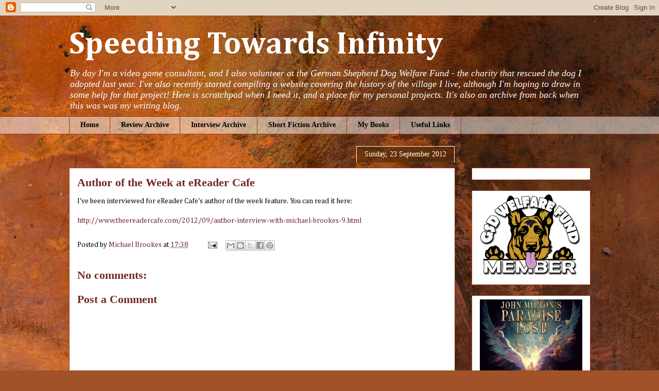

--- FILE ---
content_type: text/html; charset=utf-8
request_url: https://www.google.com/recaptcha/api2/aframe
body_size: 267
content:
<!DOCTYPE HTML><html><head><meta http-equiv="content-type" content="text/html; charset=UTF-8"></head><body><script nonce="IqdLIzinWPIfhr6yb2KJeQ">/** Anti-fraud and anti-abuse applications only. See google.com/recaptcha */ try{var clients={'sodar':'https://pagead2.googlesyndication.com/pagead/sodar?'};window.addEventListener("message",function(a){try{if(a.source===window.parent){var b=JSON.parse(a.data);var c=clients[b['id']];if(c){var d=document.createElement('img');d.src=c+b['params']+'&rc='+(localStorage.getItem("rc::a")?sessionStorage.getItem("rc::b"):"");window.document.body.appendChild(d);sessionStorage.setItem("rc::e",parseInt(sessionStorage.getItem("rc::e")||0)+1);localStorage.setItem("rc::h",'1768681094659');}}}catch(b){}});window.parent.postMessage("_grecaptcha_ready", "*");}catch(b){}</script></body></html>